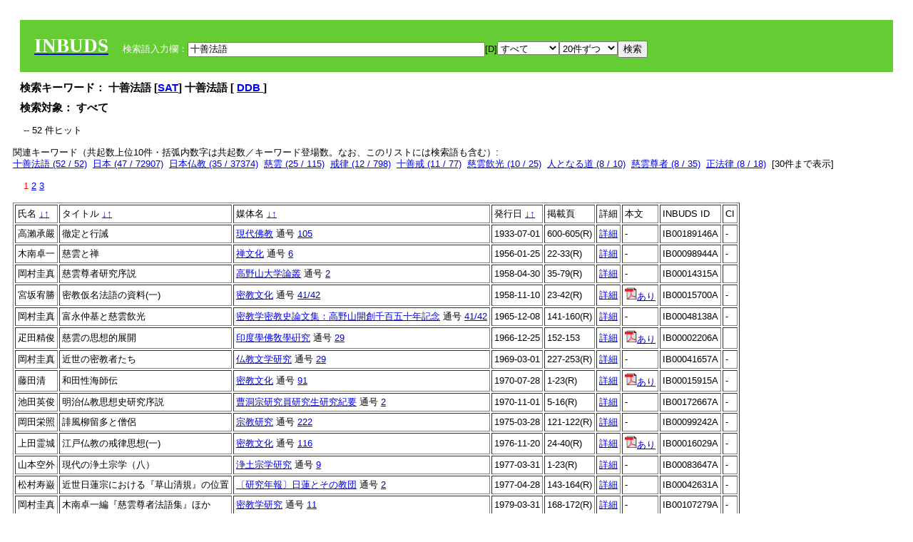

--- FILE ---
content_type: text/html; charset=UTF-8
request_url: http://tripitaka.l.u-tokyo.ac.jp/INBUDS/search.php?m=sch&uekey=%E5%8D%81%E5%96%84%E6%B3%95%E8%AA%9E&ekey1=schall&a=
body_size: 7745
content:

<!DOCTYPE HTML PUBLIC "-//W3C//DTD HTML 4.01 Transitional//EN">
<html><head><title>INBUDS DB</title><style>
h2 {
margin:10px;
font-size:15px;
}
 body{padding:10px}
</style>
<meta name="referrer" content="no-referrer-when-downgrade"/>
<link type="text/css" rel="stylesheet" href="../SAT/yui/build/treeview/assets/skins/sam/treeview.css">
<link rel="stylesheet" type="text/css" href="../SAT/yui/build/fonts/fonts-min.css" />
<link rel="stylesheet" type="text/css" href="../SAT/yui/build/container/assets/skins/sam/container.css" />
<!-- Dependency source files -->
<script type="text/javascript" src="./jquery-ui-1.10.4/jquery-1.10.2.js"></script>
<script type="text/javascript" src="./jquery-ui-1.10.4/ui/jquery-ui.js"></script>
<script type="text/javascript" src="./jquery-ui-1.10.4/jquery.caretpos.js"></script>

<link rel="stylesheet" href="jquery-ui-1.10.4/themes/base/jquery-ui.css"/>
</head><body class="yui-skin-sam">
<script type="text/javascript">
$(document).ready(function(){
  $(".cpIBID").click(function(){
   $(".cpIBID").each(function(){
    $(this).css({'background-color':'white'});
   });
   var cptext = $(this).text();
   execCopy(cptext);
   console.log(cptext);
   $(this).css({'background-color':'yellow'});
  });

 $("#diacw").dialog({
   close: function(){
     },
       autoOpen: false,
       width: 330,
       height: 300,
       position: {my: "left top+15",
	 of: "#ekey"
	 }

 });
 $("span.dia").mouseover(function(){
     $(this).css({"cursor": "pointer","color":"red","font-weight":'bold'});
 });
 $("span.dia").mouseout(function(){
     $(this).css({"cursor": "default","color":"black",'font-weight':'normal'});
 });
 $(".showdia").click(function(ev){
     $("#diacw").dialog('open')
 });
 // $("body").delegate(":text, textarea",'click',function(){
 //     var aa = $(this).attr("name");//
 //     $("#objis").val(aa);
     //       alert(aa);
 // });
$("body").delegate(":text, textarea",'click',function(ev){
    // $(":text").click(function(){
    var aa = $(this).attr("name");//
    $("#objis").val(aa);
    if($("#diacw").dialog('isOpen') == true){
      $("#diacw").dialog({
        position: {my: "left top+15",
	  of: ev
        }
      });
    }
 });
 $("span.dia").click(function(){
      var diac = $(this).text();
      if( $("#objis").val() == ''){ alert("Select a textarea !!"); }
      else{
	var obji =  $("#objis").val();
	var uobji = obji.replace(/^u/, '');
	var jobji = '#'+uobji;
	var ttype = $(jobji).attr('type');// text or undef
	var target = document.getElementById(uobji);
	var poss = getAreaRange(target);
	var val = target.value;
	var range = val.slice(poss.start, poss.end);
	var pos2 = poss.start + 1;//textareaの場合に一つキャレットをずらす
	var beforeNode = val.slice(0, poss.start);
	var afterNode  = val.slice(poss.end);
	var insertNode;
	if (range || poss.start != poss.end) {
	  insertNode = diac;
	  target.value = beforeNode + insertNode + afterNode;
	  // if(ttype = 'text'){
	  $(jobji).caretPos(pos2);
	  // };
	}
	else if (poss.start == poss.end) {
	  insertNode = diac;
	  target.value = beforeNode + insertNode + afterNode;
	  $(jobji).caretPos(pos2);
	}
      }
   });
});

 function getAreaRange(objj) {
   var poss = new Object();
   if (isIE) {
     //       alert('aa');
     ///////a text in only textarea must be selected in variable "range";
     objj.focus();
     var range = document.selection.createRange();
     var clone = range.duplicate();
     clone.moveEnd("textedit");
     poss.start = objj.value.length - clone.text.length;
     poss.end   = poss.start + range.text.length;
   }
   else if(window.getSelection()) {
     poss.start = objj.selectionStart;
     poss.end   = objj.selectionEnd;
   }
   return poss;
   //alert(poss.start + "," + poss.end);
   var isIE = (navigator.appName.toLowerCase().indexOf('internet explorer')+1?1:0);
 }
function execCopy(string){
  var tmp = document.createElement("div");
  var pre = document.createElement('pre');
  pre.style.webkitUserSelect = 'auto';
  pre.style.userSelect = 'auto';
  tmp.appendChild(pre).textContent = string;
  var s = tmp.style;
  s.position = 'fixed';
  s.right = '200%';
  document.body.appendChild(tmp);
  document.getSelection().selectAllChildren(tmp);
  var result = document.execCommand("copy");
  document.body.removeChild(tmp);
  return result;
}


</script>
<input type="hidden" name="objis" id="objis" value="ekey">
<form action="/INBUDS/search.php"><div style="margin:10px;padding:20px;background-color:#66CC33"><a href="http://www.inbuds.net/"><span style="color:white;font-weight:bolder;font-size:20pt;font-family:serif">INBUDS</span></a><input type="hidden" name="m" value="sch"><input type="hidden" name="a" value="">&nbsp;&nbsp;&nbsp;&nbsp;<span style="color:white"> 検索語入力欄：</span><input type="text" name="uekey" size="50" id="ekey" value="十善法語"><span class="showdia" style="cursor:pointer">[D]</span><div id="diacw" title="入力したい文字をクリックしてください"><div id="diacwc"><span class="dia" value="ā">ā</span>&nbsp;&nbsp; <span class="dia" value="ī">ī</span>&nbsp;&nbsp; <span class="dia" value="ū">ū</span>&nbsp;&nbsp; <span class="dia" value="ṛ">ṛ</span>&nbsp;&nbsp; <span class="dia" value="ḷ">ḷ</span>&nbsp;&nbsp; <span class="dia" value="ṅ">ṅ</span>&nbsp;&nbsp; <span class="dia" value="ṭ">ṭ</span>&nbsp;&nbsp; <span class="dia" value="ḍ">ḍ</span>&nbsp;&nbsp; <span class="dia" value="ṇ">ṇ</span>&nbsp;&nbsp; <span class="dia" value="ñ">ñ</span>&nbsp;&nbsp; <span class="dia" value="ś">ś</span>&nbsp;&nbsp; <span class="dia" value="ṣ">ṣ</span>&nbsp;&nbsp; <span class="dia" value="ḥ">ḥ</span>&nbsp;&nbsp; <span class="dia" value="ṃ">ṃ</span>&nbsp;&nbsp; <span class="dia" value=""></span>&nbsp;&nbsp; <span class="dia" value=""></span>&nbsp;&nbsp; <span class="dia" value=""></span>&nbsp;&nbsp; <span class="dia" value=""></span>&nbsp;&nbsp; <span class="dia" value=""></span>&nbsp;&nbsp; <span class="dia" value=""></span>&nbsp;&nbsp; <span class="dia" value=""></span>&nbsp;&nbsp; <span class="dia" value=""></span>&nbsp;&nbsp; <span class="dia" value=""></span>&nbsp;&nbsp; <span class="dia" value=""></span>&nbsp;&nbsp; <hr/><span class="dia" value="ā">ā</span>&nbsp;&nbsp; <span class="dia" value="Ā">Ā</span>&nbsp;&nbsp; <span class="dia" value="á">á</span>&nbsp;&nbsp; <span class="dia" value="Á">Á</span>&nbsp;&nbsp; <span class="dia" value="à">à</span>&nbsp;&nbsp; <span class="dia" value="À">À</span>&nbsp;&nbsp; <span class="dia" value="ă">ă</span>&nbsp;&nbsp; <span class="dia" value="Ă">Ă</span>&nbsp;&nbsp; <span class="dia" value="ǎ">ǎ</span>&nbsp;&nbsp; <span class="dia" value="Ǎ">Ǎ</span>&nbsp;&nbsp; <span class="dia" value="â">â</span>&nbsp;&nbsp; <span class="dia" value="Â">Â</span>&nbsp;&nbsp; <span class="dia" value="ä">ä</span>&nbsp;&nbsp; <span class="dia" value="Ä">Ä</span>&nbsp;&nbsp; <span class="dia" value="ā̆">ā̆</span>&nbsp;&nbsp; <span class="dia" value="Ā̆">Ā̆</span>&nbsp;&nbsp; <span class="dia" value="æ">æ</span>&nbsp;&nbsp; <span class="dia" value="Æ">Æ</span>&nbsp;&nbsp; <span class="dia" value="ç">ç</span>&nbsp;&nbsp; <span class="dia" value="Ç">Ç</span>&nbsp;&nbsp; <span class="dia" value="č">č</span>&nbsp;&nbsp; <span class="dia" value="Č">Č</span>&nbsp;&nbsp; <span class="dia" value="ḍ">ḍ</span>&nbsp;&nbsp; <span class="dia" value="Ḍ">Ḍ</span>&nbsp;&nbsp; <span class="dia" value="ē">ē</span>&nbsp;&nbsp; <span class="dia" value="Ē">Ē</span>&nbsp;&nbsp; <span class="dia" value="é">é</span>&nbsp;&nbsp; <span class="dia" value="É">É</span>&nbsp;&nbsp; <span class="dia" value="è">è</span>&nbsp;&nbsp; <span class="dia" value="È">È</span>&nbsp;&nbsp; <span class="dia" value="ê">ê</span>&nbsp;&nbsp; <span class="dia" value="Ê">Ê</span>&nbsp;&nbsp; <span class="dia" value="ě">ě</span>&nbsp;&nbsp; <span class="dia" value="Ě">Ě</span>&nbsp;&nbsp; <span class="dia" value="ĕ">ĕ</span>&nbsp;&nbsp; <span class="dia" value="Ĕ">Ĕ</span>&nbsp;&nbsp; <span class="dia" value="ḥ">ḥ</span>&nbsp;&nbsp; <span class="dia" value="Ḥ">Ḥ</span>&nbsp;&nbsp; <span class="dia" value="ḣ">ḣ</span>&nbsp;&nbsp; <span class="dia" value="Ḣ">Ḣ</span>&nbsp;&nbsp; <span class="dia" value="h́">h́</span>&nbsp;&nbsp; <span class="dia" value="H́">H́</span>&nbsp;&nbsp; <span class="dia" value="ī">ī</span>&nbsp;&nbsp; <span class="dia" value="Ī">Ī</span>&nbsp;&nbsp; <span class="dia" value="í">í</span>&nbsp;&nbsp; <span class="dia" value="Í">Í</span>&nbsp;&nbsp; <span class="dia" value="ì">ì</span>&nbsp;&nbsp; <span class="dia" value="Ì">Ì</span>&nbsp;&nbsp; <span class="dia" value="î">î</span>&nbsp;&nbsp; <span class="dia" value="Î">Î</span>&nbsp;&nbsp; <span class="dia" value="ï">ï</span>&nbsp;&nbsp; <span class="dia" value="Ï">Ï</span>&nbsp;&nbsp; <span class="dia" value="ĭ">ĭ</span>&nbsp;&nbsp; <span class="dia" value="Ĭ">Ĭ</span>&nbsp;&nbsp; <span class="dia" value="ī̆">ī̆</span>&nbsp;&nbsp; <span class="dia" value="Ī̆">Ī̆</span>&nbsp;&nbsp; <span class="dia" value="ĩ">ĩ</span>&nbsp;&nbsp; <span class="dia" value="Ĩ">Ĩ</span>&nbsp;&nbsp; <span class="dia" value="ḷ">ḷ</span>&nbsp;&nbsp; <span class="dia" value="Ḷ">Ḷ</span>&nbsp;&nbsp; <span class="dia" value="ṃ">ṃ</span>&nbsp;&nbsp; <span class="dia" value="Ṃ">Ṃ</span>&nbsp;&nbsp; <span class="dia" value="ṁ">ṁ</span>&nbsp;&nbsp; <span class="dia" value="Ṁ">Ṁ</span>&nbsp;&nbsp; <span class="dia" value="m̆">m̆</span>&nbsp;&nbsp; <span class="dia" value="M̆">M̆</span>&nbsp;&nbsp; <span class="dia" value="Ń">Ń</span>&nbsp;&nbsp; <span class="dia" value="ń">ń</span>&nbsp;&nbsp; <span class="dia" value="ṅ">ṅ</span>&nbsp;&nbsp; <span class="dia" value="Ṅ">Ṅ</span>&nbsp;&nbsp; <span class="dia" value="ṇ">ṇ</span>&nbsp;&nbsp; <span class="dia" value="Ṇ">Ṇ</span>&nbsp;&nbsp; <span class="dia" value="ṇ̄">ṇ̄</span>&nbsp;&nbsp; <span class="dia" value="Ṇ̄">Ṇ̄</span>&nbsp;&nbsp; <span class="dia" value="ñ">ñ</span>&nbsp;&nbsp; <span class="dia" value="Ñ">Ñ</span>&nbsp;&nbsp; <span class="dia" value="ō">ō</span>&nbsp;&nbsp; <span class="dia" value="Ō">Ō</span>&nbsp;&nbsp; <span class="dia" value="ó">ó</span>&nbsp;&nbsp; <span class="dia" value="Ó">Ó</span>&nbsp;&nbsp; <span class="dia" value="ò">ò</span>&nbsp;&nbsp; <span class="dia" value="Ò">Ò</span>&nbsp;&nbsp; <span class="dia" value="ô">ô</span>&nbsp;&nbsp; <span class="dia" value="Ô">Ô</span>&nbsp;&nbsp; <span class="dia" value="ǒ">ǒ</span>&nbsp;&nbsp; <span class="dia" value="Ǒ">Ǒ</span>&nbsp;&nbsp; <span class="dia" value="ŏ">ŏ</span>&nbsp;&nbsp; <span class="dia" value="Ŏ">Ŏ</span>&nbsp;&nbsp; <span class="dia" value="ö">ö</span>&nbsp;&nbsp; <span class="dia" value="Ö">Ö</span>&nbsp;&nbsp; <span class="dia" value="ø">ø</span>&nbsp;&nbsp; <span class="dia" value="Ø">Ø</span>&nbsp;&nbsp; <span class="dia" value="œ">œ</span>&nbsp;&nbsp; <span class="dia" value="Œ">Œ</span>&nbsp;&nbsp; <span class="dia" value="⊕">⊕</span>&nbsp;&nbsp; <span class="dia" value="ṛ">ṛ</span>&nbsp;&nbsp; <span class="dia" value="Ṛ">Ṛ</span>&nbsp;&nbsp; <span class="dia" value="ṝ">ṝ</span>&nbsp;&nbsp; <span class="dia" value="Ṝ">Ṝ</span>&nbsp;&nbsp; <span class="dia" value="ś">ś</span>&nbsp;&nbsp; <span class="dia" value="Ś">Ś</span>&nbsp;&nbsp; <span class="dia" value="ṣ">ṣ</span>&nbsp;&nbsp; <span class="dia" value="Ṣ">Ṣ</span>&nbsp;&nbsp; <span class="dia" value="ṡ">ṡ</span>&nbsp;&nbsp; <span class="dia" value="Ṡ">Ṡ</span>&nbsp;&nbsp; <span class="dia" value="š">š</span>&nbsp;&nbsp; <span class="dia" value="Š">Š</span>&nbsp;&nbsp; <span class="dia" value="ß">ß</span>&nbsp;&nbsp; <span class="dia" value="ṭ">ṭ</span>&nbsp;&nbsp; <span class="dia" value="Ṭ">Ṭ</span>&nbsp;&nbsp; <span class="dia" value="ṫ">ṫ</span>&nbsp;&nbsp; <span class="dia" value="Ṫ">Ṫ</span>&nbsp;&nbsp; <span class="dia" value="ū">ū</span>&nbsp;&nbsp; <span class="dia" value="Ū">Ū</span>&nbsp;&nbsp; <span class="dia" value="ú">ú</span>&nbsp;&nbsp; <span class="dia" value="Ú">Ú</span>&nbsp;&nbsp; <span class="dia" value="ù">ù</span>&nbsp;&nbsp; <span class="dia" value="Ù">Ù</span>&nbsp;&nbsp; <span class="dia" value="ŭ">ŭ</span>&nbsp;&nbsp; <span class="dia" value="Ŭ">Ŭ</span>&nbsp;&nbsp; <span class="dia" value="ǔ">ǔ</span>&nbsp;&nbsp; <span class="dia" value="Ǔ">Ǔ</span>&nbsp;&nbsp; <span class="dia" value="û">û</span>&nbsp;&nbsp; <span class="dia" value="Û">Û</span>&nbsp;&nbsp; <span class="dia" value="ü">ü</span>&nbsp;&nbsp; <span class="dia" value="Ü">Ü</span>&nbsp;&nbsp; <span class="dia" value="ū̆">ū̆</span>&nbsp;&nbsp; <span class="dia" value="Ū̆">Ū̆</span>&nbsp;&nbsp; <span class="dia" value="ỵ">ỵ</span>&nbsp;&nbsp; <span class="dia" value="Ỵ">Ỵ</span>&nbsp;&nbsp; <span class="dia" value="ź">ź</span>&nbsp;&nbsp; <span class="dia" value="Ź">Ź</span>&nbsp;&nbsp; <span class="dia" value=""></span>&nbsp;&nbsp; <span class="dia" value=""></span>&nbsp;&nbsp; </div>
</div><select name="ekey1"><option value="title">タイトル<option value="author">著者名<option value="journal">雑誌名<option value="keywordsstr">キーワード<option value="schall">すべて</select><select name="lim"><option value="20">20件ずつ<option value="50">50件ずつ<option value="100">100件ずつ<option value="200">200件ずつ</select><input type="submit" value="検索"></form></div><h2>検索キーワード： 十善法語 [<a href="http://21dzk.l.u-tokyo.ac.jp/SAT2018/key:十善法語" target="_blank" >SAT</a>]  十善法語  [  <a href="http://buddhism-dict.net/cgi-bin/xpr-ddb.pl?53.xml+id('b5341-5584-6cd5-8a9e')">DDB </a> ]  </h2><h2>検索対象： すべて </h2><script type="text/javascript">
$().ready(function(){
  $("span.crk").each(function(){
    var rkey = $(this).attr("ky");
    var rUrl = '/INBUDS/search.php?m=sch&ekey1=&ekey2=cc&nohd=1&uekey='+rkey;
    var tthis = $(this); 
    $.ajax({
      url: rUrl,
      cache: false,
      success: function(num){
        $(tthis).text(num);
      }
    });
  });
});


</script><div style="margin:15px"> -- 52 件ヒット</div><div>関連キーワード（共起数上位10件・括弧内数字は共起数／キーワード登場数。なお、このリストには検索語も含む）:<br/> <a href="/INBUDS/search.php?m=sch&od=&uekey=%E5%8D%81%E5%96%84%E6%B3%95%E8%AA%9E&ekey1=keywordsstr&lim=20&">十善法語 (52 / 52)</a>&nbsp;&nbsp;<a href="/INBUDS/search.php?m=sch&od=&uekey=%E6%97%A5%E6%9C%AC&ekey1=keywordsstr&lim=20&">日本 (47 / 72907)</a>&nbsp;&nbsp;<a href="/INBUDS/search.php?m=sch&od=&uekey=%E6%97%A5%E6%9C%AC%E4%BB%8F%E6%95%99&ekey1=keywordsstr&lim=20&">日本仏教 (35 / 37374)</a>&nbsp;&nbsp;<a href="/INBUDS/search.php?m=sch&od=&uekey=%E6%85%88%E9%9B%B2&ekey1=keywordsstr&lim=20&">慈雲 (25 / 115)</a>&nbsp;&nbsp;<a href="/INBUDS/search.php?m=sch&od=&uekey=%E6%88%92%E5%BE%8B&ekey1=keywordsstr&lim=20&">戒律 (12 / 798)</a>&nbsp;&nbsp;<a href="/INBUDS/search.php?m=sch&od=&uekey=%E5%8D%81%E5%96%84%E6%88%92&ekey1=keywordsstr&lim=20&">十善戒 (11 / 77)</a>&nbsp;&nbsp;<a href="/INBUDS/search.php?m=sch&od=&uekey=%E6%85%88%E9%9B%B2%E9%A3%B2%E5%85%89&ekey1=keywordsstr&lim=20&">慈雲飲光 (10 / 25)</a>&nbsp;&nbsp;<a href="/INBUDS/search.php?m=sch&od=&uekey=%E4%BA%BA%E3%81%A8%E3%81%AA%E3%82%8B%E9%81%93&ekey1=keywordsstr&lim=20&">人となる道 (8 / 10)</a>&nbsp;&nbsp;<a href="/INBUDS/search.php?m=sch&od=&uekey=%E6%85%88%E9%9B%B2%E5%B0%8A%E8%80%85&ekey1=keywordsstr&lim=20&">慈雲尊者 (8 / 35)</a>&nbsp;&nbsp;<a href="/INBUDS/search.php?m=sch&od=&uekey=%E6%AD%A3%E6%B3%95%E5%BE%8B&ekey1=keywordsstr&lim=20&">正法律 (8 / 18)</a>&nbsp;&nbsp;[<span class="opmore30" style="cursor:pointer">30件まで表示</span>] <div class="more30" style="display:none"><a href="/INBUDS/search.php?m=sch&od=&uekey=%E7%A5%9E%E9%81%93&ekey1=keywordsstr&lim=20&">神道 (7 / 1506)</a>&nbsp;&nbsp;<a href="/INBUDS/search.php?m=sch&od=&uekey=%E7%9C%9F%E8%A8%80%E5%AE%97&ekey1=keywordsstr&lim=20&">真言宗 (6 / 2905)</a>&nbsp;&nbsp;<a href="/INBUDS/search.php?m=sch&od=&uekey=%E5%AF%8C%E6%B0%B8%E4%BB%B2%E5%9F%BA&ekey1=keywordsstr&lim=20&">富永仲基 (5 / 90)</a>&nbsp;&nbsp;<a href="/INBUDS/search.php?m=sch&od=&uekey=%E6%88%92%E5%BE%8B%E5%BE%A9%E8%88%88%E9%81%8B%E5%8B%95&ekey1=keywordsstr&lim=20&">戒律復興運動 (5 / 45)</a>&nbsp;&nbsp;<a href="/INBUDS/search.php?m=sch&od=&uekey=%E6%A0%B9%E6%9C%AC%E5%83%A7%E5%88%B6&ekey1=keywordsstr&lim=20&">根本僧制 (5 / 7)</a>&nbsp;&nbsp;<a href="/INBUDS/search.php?m=sch&od=&uekey=%E7%AD%86%E8%B9%9F&ekey1=keywordsstr&lim=20&">筆蹟 (5 / 19)</a>&nbsp;&nbsp;<a href="/INBUDS/search.php?m=sch&od=&uekey=%E5%84%92%E6%95%99&ekey1=keywordsstr&lim=20&">儒教 (4 / 605)</a>&nbsp;&nbsp;<a href="/INBUDS/search.php?m=sch&od=&uekey=%E6%B5%84%E5%8E%B3&ekey1=keywordsstr&lim=20&">浄厳 (4 / 80)</a>&nbsp;&nbsp;<a href="/INBUDS/search.php?m=sch&od=&uekey=%E7%A5%9E%E5%84%92%E5%81%B6%E8%AB%87&ekey1=keywordsstr&lim=20&">神儒偶談 (4 / 7)</a>&nbsp;&nbsp;<a href="/INBUDS/search.php?m=sch&od=&uekey=%E8%A5%BF%E5%A4%A7%E5%AF%BA&ekey1=keywordsstr&lim=20&">西大寺 (4 / 155)</a>&nbsp;&nbsp;<br><a href="/INBUDS/search.php?m=sch&od=&uekey=%E4%B8%87%E6%B0%91%E5%BE%B3%E7%94%A8&ekey1=keywordsstr&lim=20&">万民徳用 (3 / 42)</a>&nbsp;&nbsp;<a href="/INBUDS/search.php?m=sch&od=&uekey=%E5%85%83%E6%94%BF&ekey1=keywordsstr&lim=20&">元政 (3 / 43)</a>&nbsp;&nbsp;<a href="/INBUDS/search.php?m=sch&od=&uekey=%E5%87%BA%E5%AE%9A%E5%BE%8C%E8%AA%9E&ekey1=keywordsstr&lim=20&">出定後語 (3 / 60)</a>&nbsp;&nbsp;<a href="/INBUDS/search.php?m=sch&od=&uekey=%E5%8D%81%E5%96%84&ekey1=keywordsstr&lim=20&">十善 (3 / 42)</a>&nbsp;&nbsp;<a href="/INBUDS/search.php?m=sch&od=&uekey=%E6%AD%A3%E6%B3%95%E5%BE%8B%E8%88%88%E5%BE%A9%E5%A4%A7%E5%92%8C%E4%B8%8A%E5%85%89%E5%B0%8A%E8%80%85%E4%BC%9D&ekey1=keywordsstr&lim=20&">正法律興復大和上光尊者伝 (3 / 3)</a>&nbsp;&nbsp;<a href="/INBUDS/search.php?m=sch&od=&uekey=%E6%B3%95%E7%84%B6&ekey1=keywordsstr&lim=20&">法然 (3 / 5419)</a>&nbsp;&nbsp;<a href="/INBUDS/search.php?m=sch&od=&uekey=%E6%B5%84%E5%9C%9F%E5%AE%97&ekey1=keywordsstr&lim=20&">浄土宗 (3 / 4096)</a>&nbsp;&nbsp;<a href="/INBUDS/search.php?m=sch&od=&uekey=%E7%9C%9F%E8%A8%80%E5%BE%8B%E5%AE%97&ekey1=keywordsstr&lim=20&">真言律宗 (3 / 99)</a>&nbsp;&nbsp;<a href="/INBUDS/search.php?m=sch&od=&uekey=%E8%AB%A6%E6%BF%A1&ekey1=keywordsstr&lim=20&">諦濡 (3 / 4)</a>&nbsp;&nbsp;<a href="/INBUDS/search.php?m=sch&od=&uekey=%E8%AD%B7%E6%B3%95&ekey1=keywordsstr&lim=20&">護法 (3 / 160)</a>&nbsp;&nbsp;</div><div style="margin:15px"> <span style="color:red">1</span>  <a href="/INBUDS/search.php?m=sch&od=&uekey=十善法語&ekey1=schall&lim=20&offs=1&">2</a>  <a href="/INBUDS/search.php?m=sch&od=&uekey=十善法語&ekey1=schall&lim=20&offs=2&">3</a> </div><table border cellpadding="3" widh="80%"><tr><td>氏名 <a href="/INBUDS/search.php?od=4&m=sch&uekey=十善法語&ekey1=schall&a=&ekey=十善法語&lim=20">↓</a><a href="/INBUDS/search.php?od=5&m=sch&uekey=十善法語&ekey1=schall&a=&ekey=十善法語&lim=20">↑</a></td><!--<td></td>--><td>タイトル <a href="/INBUDS/search.php?od=6&m=sch&uekey=十善法語&ekey1=schall&a=&ekey=十善法語&lim=20">↓</a><a href="/INBUDS/search.php?od=7&m=sch&uekey=十善法語&ekey1=schall&a=&ekey=十善法語&lim=20">↑</a></td><td>媒体名 <a href="/INBUDS/search.php?od=2&m=sch&uekey=十善法語&ekey1=schall&a=&ekey=十善法語&lim=20">↓</a><a href="/INBUDS/search.php?od=3&m=sch&uekey=十善法語&ekey1=schall&a=&ekey=十善法語&lim=20">↑
</a></td><td>発行日 <a href="/INBUDS/search.php?od=8&m=sch&uekey=十善法語&ekey1=schall&a=&ekey=十善法語&lim=20">↓</a><a href="/INBUDS/search.php?od=9&m=sch&uekey=十善法語&ekey1=schall&a=&ekey=十善法語&lim=20
">↑</a></td><td>掲載頁</td><td>詳細</td><td>本文</td><td>INBUDS ID</td><td>CI</td></tr><tr><td class="lauthor" nm="%E9%AB%98%E7%80%A8%E6%89%BF%E5%9A%B4">高瀨承嚴</td><td class="ltitle">徹定と行誡</td><td class="ltit"><a href="/INBUDS/search.php?m=mdd&enm=0-00525&a=" class="mtit">現代佛教</a>  通号 <a href="/INBUDS/search.php?m=trd&usid=18734&a=">105</a></td><td> 1933-07-01 </td><td>600-605(R)</td><td><a href="/INBUDS/search.php?m=trdd&usid=189146&a=">詳細</a></td><td><span class="gcinii" jsid="189146" lauthor="%E9%AB%98%E7%80%A8%E6%89%BF%E5%9A%B4" mtit="現代佛教" ltitle="徹定と行誡"></span></td><td><span class="cpIBID">IB00189146A</span></td><td>-</td></tr><tr><td class="lauthor" nm="%E6%9C%A8%E5%8D%97%E5%8D%93%E4%B8%80">木南卓一</td><td class="ltitle">慈雲と禅</td><td class="ltit"><a href="/INBUDS/search.php?m=mdd&enm=0-00059&a=" class="mtit">禅文化</a>  通号 <a href="/INBUDS/search.php?m=trd&usid=10522&a=">6</a></td><td> 1956-01-25 </td><td>22-33(R)</td><td><a href="/INBUDS/search.php?m=trdd&usid=98944&a=">詳細</a></td><td><span class="gcinii" jsid="98944" lauthor="%E6%9C%A8%E5%8D%97%E5%8D%93%E4%B8%80" mtit="禅文化" ltitle="慈雲と禅"></span></td><td><span class="cpIBID">IB00098944A</span></td><td>-</td></tr><tr><td class="lauthor" nm="%E5%B2%A1%E6%9D%91%E5%9C%AD%E7%9C%9F">岡村圭真</td><td class="ltitle">慈雲尊者研究序説</td><td class="ltit"><a href="/INBUDS/search.php?m=mdd&enm=0-00011&a=" class="mtit">高野山大学論叢</a>  通号 <a href="/INBUDS/search.php?m=trd&usid=630&a=">2</a></td><td> 1958-04-30 </td><td>35-79(R)</td><td><a href="/INBUDS/search.php?m=trdd&usid=251210&a=">詳細</a></td><td><span class="gcinii" jsid="251210" lauthor="%E5%B2%A1%E6%9D%91%E5%9C%AD%E7%9C%9F" mtit="高野山大学論叢" ltitle="慈雲尊者研究序説"></span></td><td><span class="cpIBID">IB00014315A</span></td><td></td></tr><tr><td class="lauthor" nm="%E5%AE%AE%E5%9D%82%E5%AE%A5%E5%8B%9D">宮坂宥勝</td><td class="ltitle">密教仮名法語の資料(一)</td><td class="ltit"><a href="/INBUDS/search.php?m=mdd&enm=0-00015&a=" class="mtit">密教文化</a>  通号 <a href="/INBUDS/search.php?m=trd&usid=845&a=">41/42</a></td><td> 1958-11-10 </td><td>23-42(R)</td><td><a href="/INBUDS/search.php?m=trdd&usid=169567&a=">詳細</a></td><td><span class="gcinii" jsid="169567" lauthor="%E5%AE%AE%E5%9D%82%E5%AE%A5%E5%8B%9D" mtit="密教文化" ltitle="密教仮名法語の資料(一)"></span></td><td><span class="cpIBID">IB00015700A</span></td><td>-</td></tr><tr><td class="lauthor" nm="%E5%B2%A1%E6%9D%91%E5%9C%AD%E7%9C%9F">岡村圭真</td><td class="ltitle">富永仲基と慈雲飲光</td><td class="ltit"><a href="/INBUDS/search.php?m=mdd&enm=2-00306&a=" class="mtit">密教学密教史論文集：高野山開創千百五十年記念</a>  通号 <a href="/INBUDS/search.php?m=trd&usid=6349&a=">41/42</a></td><td> 1965-12-08 </td><td>141-160(R)</td><td><a href="/INBUDS/search.php?m=trdd&usid=48138&a=">詳細</a></td><td><span class="gcinii" jsid="48138" lauthor="%E5%B2%A1%E6%9D%91%E5%9C%AD%E7%9C%9F" mtit="密教学密教史論文集：高野山開創千百五十年記念" ltitle="富永仲基と慈雲飲光"></span></td><td><span class="cpIBID">IB00048138A</span></td><td>-</td></tr><tr><td class="lauthor" nm="%E7%96%8B%E7%94%B0%E7%B2%BE%E4%BF%8A">疋田精俊</td><td class="ltitle">慈雲の思想的展開</td><td class="ltit"><a href="/INBUDS/search.php?m=mdd&enm=0-00001&a=" class="mtit">印度學佛敎學硏究</a>  通号 <a href="/INBUDS/search.php?m=trd&usid=29&a=">29</a></td><td> 1966-12-25 </td><td>152-153</td><td><a href="/INBUDS/search.php?m=trdd&usid=262401&a=">詳細</a></td><td><a href="https://www.jstage.jst.go.jp/article/ibk1952/15/1/15_1_152/_article/-char/ja/" target="_blank"><img src="pdf.gif" border="0"/>あり</a></td><td><span class="cpIBID">IB00002206A</span></td><td></td></tr><tr><td class="lauthor" nm="%E5%B2%A1%E6%9D%91%E5%9C%AD%E7%9C%9F">岡村圭真</td><td class="ltitle">近世の密教者たち</td><td class="ltit"><a href="/INBUDS/search.php?m=mdd&enm=0-00469&a=" class="mtit">仏教文学研究</a>  通号 <a href="/INBUDS/search.php?m=trd&usid=5754&a=">29</a></td><td> 1969-03-01 </td><td>227-253(R)</td><td><a href="/INBUDS/search.php?m=trdd&usid=122402&a=">詳細</a></td><td><span class="gcinii" jsid="122402" lauthor="%E5%B2%A1%E6%9D%91%E5%9C%AD%E7%9C%9F" mtit="仏教文学研究" ltitle="近世の密教者たち"></span></td><td><span class="cpIBID">IB00041657A</span></td><td>-</td></tr><tr><td class="lauthor" nm="%E8%97%A4%E7%94%B0%E6%B8%85">藤田清</td><td class="ltitle">和田性海師伝</td><td class="ltit"><a href="/INBUDS/search.php?m=mdd&enm=0-00015&a=" class="mtit">密教文化</a>  通号 <a href="/INBUDS/search.php?m=trd&usid=884&a=">91</a></td><td> 1970-07-28 </td><td>1-23(R)</td><td><a href="/INBUDS/search.php?m=trdd&usid=170987&a=">詳細</a></td><td><span class="gcinii" jsid="170987" lauthor="%E8%97%A4%E7%94%B0%E6%B8%85" mtit="密教文化" ltitle="和田性海師伝"></span></td><td><span class="cpIBID">IB00015915A</span></td><td>-</td></tr><tr><td class="lauthor" nm="%E6%B1%A0%E7%94%B0%E8%8B%B1%E4%BF%8A">池田英俊</td><td class="ltitle">明治仏教思想史研究序説</td><td class="ltit"><a href="/INBUDS/search.php?m=mdd&enm=0-00052&a=" class="mtit">曹洞宗研究員研究生研究紀要</a>  通号 <a href="/INBUDS/search.php?m=trd&usid=16979&a=">2</a></td><td> 1970-11-01 </td><td>5-16(R)</td><td><a href="/INBUDS/search.php?m=trdd&usid=181564&a=">詳細</a></td><td><span class="gcinii" jsid="181564" lauthor="%E6%B1%A0%E7%94%B0%E8%8B%B1%E4%BF%8A" mtit="曹洞宗研究員研究生研究紀要" ltitle="明治仏教思想史研究序説"></span></td><td><span class="cpIBID">IB00172667A</span></td><td>-</td></tr><tr><td class="lauthor" nm="%E5%B2%A1%E7%94%B0%E6%A0%84%E7%85%A7">岡田栄照</td><td class="ltitle">誹風柳留多と僧侶</td><td class="ltit"><a href="/INBUDS/search.php?m=mdd&enm=0-00125&a=" class="mtit">宗教研究</a>  通号 <a href="/INBUDS/search.php?m=trd&usid=10526&a=">222</a></td><td> 1975-03-28 </td><td>121-122(R)</td><td><a href="/INBUDS/search.php?m=trdd&usid=99242&a=">詳細</a></td><td><span class="gcinii" jsid="99242" lauthor="%E5%B2%A1%E7%94%B0%E6%A0%84%E7%85%A7" mtit="宗教研究" ltitle="誹風柳留多と僧侶"></span></td><td><span class="cpIBID">IB00099242A</span></td><td>-</td></tr><tr><td class="lauthor" nm="%E4%B8%8A%E7%94%B0%E9%9C%8A%E5%9F%8E">上田霊城</td><td class="ltitle">江戸仏教の戒律思想(一)</td><td class="ltit"><a href="/INBUDS/search.php?m=mdd&enm=0-00015&a=" class="mtit">密教文化</a>  通号 <a href="/INBUDS/search.php?m=trd&usid=909&a=">116</a></td><td> 1976-11-20 </td><td>24-40(R)</td><td><a href="/INBUDS/search.php?m=trdd&usid=171647&a=">詳細</a></td><td><span class="gcinii" jsid="171647" lauthor="%E4%B8%8A%E7%94%B0%E9%9C%8A%E5%9F%8E" mtit="密教文化" ltitle="江戸仏教の戒律思想(一)"></span></td><td><span class="cpIBID">IB00016029A</span></td><td>-</td></tr><tr><td class="lauthor" nm="%E5%B1%B1%E6%9C%AC%E7%A9%BA%E5%A4%96">山本空外</td><td class="ltitle">現代の浄土宗学（八）</td><td class="ltit"><a href="/INBUDS/search.php?m=mdd&enm=0-00333&a=" class="mtit">浄土宗学研究</a>  通号 <a href="/INBUDS/search.php?m=trd&usid=9657&a=">9</a></td><td> 1977-03-31 </td><td>1-23(R)</td><td><a href="/INBUDS/search.php?m=trdd&usid=83647&a=">詳細</a></td><td><span class="gcinii" jsid="83647" lauthor="%E5%B1%B1%E6%9C%AC%E7%A9%BA%E5%A4%96" mtit="浄土宗学研究" ltitle="現代の浄土宗学（八）"></span></td><td><span class="cpIBID">IB00083647A</span></td><td>-</td></tr><tr><td class="lauthor" nm="%E6%9D%BE%E6%9D%91%E5%AF%BF%E5%B7%8C">松村寿巌</td><td class="ltitle">近世日蓮宗における『草山清規』の位置</td><td class="ltit"><a href="/INBUDS/search.php?m=mdd&enm=0-00519&a=" class="mtit">〔研究年報〕日蓮とその教団</a>  通号 <a href="/INBUDS/search.php?m=trd&usid=5976&a=">2</a></td><td> 1977-04-28 </td><td>143-164(R)</td><td><a href="/INBUDS/search.php?m=trdd&usid=144010&a=">詳細</a></td><td><span class="gcinii" jsid="144010" lauthor="%E6%9D%BE%E6%9D%91%E5%AF%BF%E5%B7%8C" mtit="〔研究年報〕日蓮とその教団" ltitle="近世日蓮宗における『草山清規』の位置"></span></td><td><span class="cpIBID">IB00042631A</span></td><td>-</td></tr><tr><td class="lauthor" nm="%E5%B2%A1%E6%9D%91%E5%9C%AD%E7%9C%9F">岡村圭真</td><td class="ltitle">木南卓一編『慈雲尊者法語集』ほか</td><td class="ltit"><a href="/INBUDS/search.php?m=mdd&enm=0-00032&a=" class="mtit">密教学研究</a>  通号 <a href="/INBUDS/search.php?m=trd&usid=11342&a=">11</a></td><td> 1979-03-31 </td><td>168-172(R)</td><td><a href="/INBUDS/search.php?m=trdd&usid=144594&a=">詳細</a></td><td><span class="gcinii" jsid="144594" lauthor="%E5%B2%A1%E6%9D%91%E5%9C%AD%E7%9C%9F" mtit="密教学研究" ltitle="木南卓一編『慈雲尊者法語集』ほか"></span></td><td><span class="cpIBID">IB00107279A</span></td><td>-</td></tr><tr><td class="lauthor" nm="%E7%94%B0%E4%B8%AD%E5%8D%83%E7%A7%8B">田中千秋</td><td class="ltitle">十善法語管見</td><td class="ltit"><a href="/INBUDS/search.php?m=mdd&enm=0-00013&a=" class="mtit">密教学会報</a>  通号 <a href="/INBUDS/search.php?m=trd&usid=701&a=">17/18</a></td><td> 1980-03-21 </td><td>19-24(R)</td><td><a href="/INBUDS/search.php?m=trdd&usid=191276&a=">詳細</a></td><td><span class="gcinii" jsid="191276" lauthor="%E7%94%B0%E4%B8%AD%E5%8D%83%E7%A7%8B" mtit="密教学会報" ltitle="十善法語管見"></span></td><td><span class="cpIBID">IB00014844A</span></td><td>-</td></tr><tr><td class="lauthor" nm="%E6%9F%8F%E5%8E%9F%E7%A5%90%E6%B3%89">柏原祐泉</td><td class="ltitle">慈雲「十善戒」の歴史的役割</td><td class="ltit"><a href="/INBUDS/search.php?m=mdd&enm=0-00001&a=" class="mtit">印度学仏教学研究</a>  通号 <a href="/INBUDS/search.php?m=trd&usid=57&a=">57</a></td><td> 1980-12-31 </td><td>83-88</td><td><a href="/INBUDS/search.php?m=trdd&usid=239200&a=">詳細</a></td><td><a href="https://www.jstage.jst.go.jp/article/ibk1952/29/1/29_1_83/_article/-char/ja/" target="_blank"><img src="pdf.gif" border="0"/>あり</a></td><td><span class="cpIBID">IB00005290A</span></td><td></td></tr><tr><td class="lauthor" nm="%E5%B0%8F%E5%B1%B1%E8%89%AF%E9%9B%85">小山良雅</td><td class="ltitle">慈雲尊者を語たる</td><td class="ltit"><a href="/INBUDS/search.php?m=mdd&enm=0-00029&a=" class="mtit">智山学報</a>  通号 <a href="/INBUDS/search.php?m=trd&usid=13867&a=">44</a></td><td> 1981-04-30 </td><td>191-201(R)</td><td><a href="/INBUDS/search.php?m=trdd&usid=142781&a=">詳細</a></td><td><span class="gcinii" jsid="142781" lauthor="%E5%B0%8F%E5%B1%B1%E8%89%AF%E9%9B%85" mtit="智山学報" ltitle="慈雲尊者を語たる"></span></td><td><span class="cpIBID">IB00142781A</span></td><td>-</td></tr><tr><td class="lauthor" nm="%E6%9C%A8%E5%8D%97%E5%8D%93%E4%B8%80">木南卓一</td><td class="ltitle">明恵上人の鑚仰の記</td><td class="ltit"><a href="/INBUDS/search.php?m=mdd&enm=2-10132&a=" class="mtit">明恵上人と高山寺</a>  通号 <a href="/INBUDS/search.php?m=trd&usid=6627&a=">44</a></td><td> 1981-05-15 </td><td>506-531(R)</td><td><a href="/INBUDS/search.php?m=trdd&usid=140860&a=">詳細</a></td><td><span class="gcinii" jsid="140860" lauthor="%E6%9C%A8%E5%8D%97%E5%8D%93%E4%B8%80" mtit="明恵上人と高山寺" ltitle="明恵上人の鑚仰の記"></span></td><td><span class="cpIBID">IB00052613A</span></td><td>-</td></tr><tr><td class="lauthor" nm="%E6%9C%A8%E5%8D%97%E5%8D%93%E4%B8%80">木南卓一</td><td class="ltitle">慈雲尊者と大和</td><td class="ltit"><a href="/INBUDS/search.php?m=mdd&enm=0-00271&a=" class="mtit">帝塚山大学紀要</a>  通号 <a href="/INBUDS/search.php?m=trd&usid=5167&a=">20</a></td><td> 1983-01-01 </td><td>51-82(R)</td><td><a href="/INBUDS/search.php?m=trdd&usid=144125&a=">詳細</a></td><td><span class="gcinii" jsid="144125" lauthor="%E6%9C%A8%E5%8D%97%E5%8D%93%E4%B8%80" mtit="帝塚山大学紀要" ltitle="慈雲尊者と大和"></span></td><td><span class="cpIBID">IB00039757A</span></td><td>-</td></tr><tr><td class="lauthor" nm="%E5%B2%A1%E6%9D%91%E5%9C%AD%E7%9C%9F">岡村圭真</td><td class="ltitle">富永仲基と慈雲飲光</td><td class="ltit"><a href="/INBUDS/search.php?m=mdd&enm=2-10190&a=" class="mtit">弘法大師と真言宗 / 日本仏教宗史論集</a>  通号 <a href="/INBUDS/search.php?m=trd&usid=6718&a=">4</a></td><td> 1984-12-01 </td><td>292-310(R)</td><td><a href="/INBUDS/search.php?m=trdd&usid=54037&a=">詳細</a></td><td><span class="gcinii" jsid="54037" lauthor="%E5%B2%A1%E6%9D%91%E5%9C%AD%E7%9C%9F" mtit="弘法大師と真言宗 / 日本仏教宗史論集" ltitle="富永仲基と慈雲飲光"></span></td><td><span class="cpIBID">IB00054037A</span></td><td>-</td></tr></table><div style="margin:15px"> <span style="color:red">1</span>  <a href="/INBUDS/search.php?m=sch&od=&uekey=十善法語&ekey1=schall&lim=20&offs=1&">2</a>  <a href="/INBUDS/search.php?m=sch&od=&uekey=十善法語&ekey1=schall&lim=20&offs=2&">3</a> </div>
<script type="text/javascript">
$(document).ready(function(){
  $(".opmore30").click(function(){
    if($(this).text() == '30件まで表示'){
     $(".more30").show();
     $(this).text("10件まで表示");
    }
    else{
     $(".more30").hide();
     $(this).text("30件まで表示");
   }
  });

  $("span.gcinii").each(function(){
      var ltit = $(this).attr("ltitle");
      ltit = encodeURIComponent(ltit);   
      var lauthor = $(this).attr("lauthor");
      var mtit = $(this).attr("mtit");
      var jsid = $(this).attr("jsid");
      if(mtit == '印度学仏教学研究'){mtitv = 1;} 
      else{mtitv = 0;}
      var lurl =  '/INBUDS/reqcinii.php?title='+ltit+'&author='+lauthor+'&mtit='+mtitv+'&jsid='+jsid;
      $(this).text('wait...');
      console.log(lurl);//test2020
      $(this).load(lurl);
  });
  $("select[name='lim']").val('20');
  $("select[name='ekey1']").val('schall');

});
</script>
</div></div><div><a href="https://tripitaka.l.u-tokyo.ac.jp/INBUDS/inbuds_graph.html">キーワード統計</a></div><div style="margin-top:10px">表示情報提供元（PDF論文所在情報）：<img src="https://ci.nii.ac.jp/images/cinii_articles_ci_home_j.gif" alt="CiNii" height="25"/> & <a href="https://www.jstage.jst.go.jp/browse/-char/ja" border="0"><img src="jstage_ban.gif" alt="J-Stage"/></a></div></body></html>

--- FILE ---
content_type: text/html; charset=UTF-8
request_url: http://tripitaka.l.u-tokyo.ac.jp/INBUDS/reqcinii.php?title=%E5%AF%86%E6%95%99%E4%BB%AE%E5%90%8D%E6%B3%95%E8%AA%9E%E3%81%AE%E8%B3%87%E6%96%99(%E4%B8%80)&author=%E5%AE%AE%E5%9D%82%E5%AE%A5%E5%8B%9D&mtit=0&jsid=169567
body_size: 125
content:
<a href="https://cir.nii.ac.jp/crid/1390001205348784256" target="_blank"><img src="pdf.gif" border="0">あり</a>

--- FILE ---
content_type: text/html; charset=UTF-8
request_url: http://tripitaka.l.u-tokyo.ac.jp/INBUDS/reqcinii.php?title=%E5%92%8C%E7%94%B0%E6%80%A7%E6%B5%B7%E5%B8%AB%E4%BC%9D&author=%E8%97%A4%E7%94%B0%E6%B8%85&mtit=0&jsid=170987
body_size: 125
content:
<a href="https://cir.nii.ac.jp/crid/1390001205347360768" target="_blank"><img src="pdf.gif" border="0">あり</a>

--- FILE ---
content_type: text/html; charset=UTF-8
request_url: http://tripitaka.l.u-tokyo.ac.jp/INBUDS/reqcinii.php?title=%E6%B1%9F%E6%88%B8%E4%BB%8F%E6%95%99%E3%81%AE%E6%88%92%E5%BE%8B%E6%80%9D%E6%83%B3(%E4%B8%80)&author=%E4%B8%8A%E7%94%B0%E9%9C%8A%E5%9F%8E&mtit=0&jsid=171647
body_size: 125
content:
<a href="https://cir.nii.ac.jp/crid/1390001205347064192" target="_blank"><img src="pdf.gif" border="0">あり</a>

--- FILE ---
content_type: text/html; charset=UTF-8
request_url: http://tripitaka.l.u-tokyo.ac.jp/INBUDS/reqcinii.php?title=%E6%85%88%E9%9B%B2%E5%B0%8A%E8%80%85%E3%82%92%E8%AA%9E%E3%81%9F%E3%82%8B&author=%E5%B0%8F%E5%B1%B1%E8%89%AF%E9%9B%85&mtit=0&jsid=142781
body_size: 126
content:
<a href="https://cir.nii.ac.jp/crid/1390282680792015744" target="_blank"><img src="pdf.gif" border="0">あり</a>